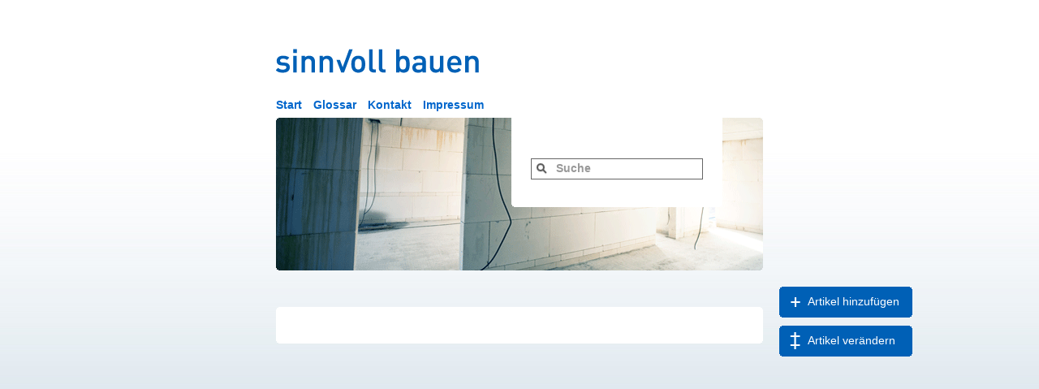

--- FILE ---
content_type: text/html; charset=UTF-8
request_url: http://sinnvollbauen.de/index.php?page=article&artid=406
body_size: 4020
content:
<html>
<link href="style/style.css" rel="stylesheet" type="text/css" />
<head>
<meta http-equiv="Content-Type" content="text/html"; charset="UTF-8">
<meta name="author" content="sinnvollbauen">
<meta name="publisher" content="sinnvollbauen">
<meta name="copyright" content="sinnvollbauen">
<meta name="description" content="sinnvollbauen.de ist ein Suchportal fuer alle, die sich fuer das Bauen, die Nutzung und die Instandhaltung von Gebaeuden interessieren">
<meta name="keywords" content="oeffentlich bestellt und vereidigt, sachverstaendig, bausachverstaendig, ingenieur, architekt, architektur, planung, plan, zeichnung, technik, techniker, gutachten, protokoll, bericht, schiedsgutachten, bauschaden, schadensgutachten, berechnung, bauphysik, pruefung, physik, chemie, zusammensetzung, waerme, waermeschutz, waermedaemmung, kondensat, tauwasser, verdunstung, kondensation, waermedurchgang, waermeverlust, luftdichtheit, luftdichtigkeit, blowerdoor, blower door, transmission, dampfdicht, lueftung, isolierung, isolieren, schall, schallschutz, schallschutzmessung, schallmessung, messung, bauakustisk, nachweis, schallschutznachweis, waermeschutznachweis, trittschall, luftschall, installationsgeraesch, laermpegel, pegel, messgeraet, thermografie, thermographie, thermogramm, thermokamera, thermografiekamera, thermographiekamera, infrarot, infrarotkamera, datenlogger, raumklima, luftfeuchte, feuchte, feuchtigkeit, schutz, feuchtigkeitsschutz, bautenschutz, holz, holzschutz, brand, brandschutz, beratung, bauleitung, kostenermittlung, kostenschaetzung, berechnung, ueberwachung, pruefung, abnahme, begleitung, uebergabe, plandurchsicht, haus, gebaeude, baustelle, sicherheit, objekt, bauvorhaben, bauobjekt,instandsetzung, sanierung, toleranz, qualitaet, qualitaetssicherung, qualitaetskontrolle, kontrolle, baubegleitend, ueberwachen, ueberwachung, beton, sichtbeton, betonkosmetik, aussenanlage, garten, landschaftsbau, pflanze, pflaster, strasse, weg, tiefbord, randstein, arbeitsraum, draenage, drainage, aushub, grube, installation, heizung, lueftung, klima, sanitaer, elektro, schulung, weiterbildung, seminar, riss, risse, abriss, versatz, setzung, setzen, rissbreite, toleranz, estrich, putz, dach, wand, decke, moertel, kalk, sand, kalksandstein, kspe, poroton, porenziegel, zement, glas, gips, daemmung, mineralwolle, kalksandstein, ziegel, dach, kamin, sparren, balken, pfette, balkon, dach, gelaender, fenster, t�r, haustuer, keller, innenwand, aussenwand, treppe, stufe, fussboden, parkett, teppich, sisal, karton, faser, stahl, kante, winkel, rahmen, oberboden, fliese, kleber, fliesenkleber, tapete, raufaser, farbe, sockel, fuge, versiegelung, silikon, silicon, acryl, dachfenster, folie, pe-folie, wasser, dampf, wasserdicht, wanne, weisse wanne, dusche, wc, waschtisch, waschbecken, bidet, badewanne, bad, raum, flur, zimmer, innenraum, wartung, warten, instandsetzung, reparatur, haustuer, innentuer, marmor, naturstein, werkstein, naturwerkstein, glanzgrad, anbau, umbau, neubau, abriss, bestand, bestandsobjekt, renovieren, baubiologe, baubiologie, schimmel, sporen, pilz, bakterien, stockfleck, flechte, hausschwamm, wasserschaden, ausbluehung, fogging, gesundheit, asbest, strahlung, elektrosmog, geologie, geologe, baugrund, vermessung, statik, dehnung, durchbiegung, durchhang, stabil, dichtung, verdichtung, setzung, festigkeit, abplatzung, traegheit, standsicherheit, gefahr, gefaehrdung, umwehrung, bruestung, abdichtung, abdichten, daemmen, laenge, lang, breit, hoch, tief, scheif, krumm, gerade, uneben, gewoelbt, duesseldorf, essen, duisburg, krefeld, dortmund, bochum, moers, koeln, aachen, euskirchen, gelschenkirchen, geilenkirchen, moenchengladbach, viersen, hannover, luebeck, braunschweig, cottbus, neubrandenburg, kazan, trabzon, minsk, kiew, kiev, magdeburg,  leverkusen, muenchen, hamburg, dresden, leipzig, berlin, rostock, wiesbaden, frankfurt, recklinghausen, bochum, langenfeld, monheim, leverkusen, dormagen, duelmen, aurich, bremen, kassel, detmold, hameln, hildesheim, wuerzburg, nuernberg, velbert, bottrop, rheinberg, xanten, oberhausen, wuelfrath, haan, burscheid, pulheim, dueren, euskirchen, geilenkirchen, heinsberg, erkrath, wuppertal, muelheim, neuss, hamm, erkelenz, muenster, osnabrueck, mainz, hanau, goettingen, tuebingen, erfurt, gera, suhl, chemnitz, schwerin, stralsund, ludwigsburg, stuttgart, mannheim, mettmann, augsburg, zwickau, meissen, dessau, potsdam, schwerin, ihk, industrie, handelskammer, architektenkammer, ingenieurkammer, wirtschaft, prag, london, manchester, glasgow, warschau, sofia, moskau, luxemburg, rom, budapest, sankt petersburg, amsterdam, paris, bruessel, madrid, lissabon, bern, zuerich, wien, bukarest, porenbeton, bewehrung, armierung, korrosion, fallrohr, rohr, leitung, rinne, bogen, putz, lehm, baustoff, aluminium, kupfer, zink, al, cu, fe, zn, kunststoff, plastik, lack, lackieren, edelstahl, rost, wdvs, waermedaemmung, waermedaemmverbundsystem, schaden, defekt, bewuchs, befall,">

<meta name="page-topic" content="Dienstleistung">
<meta name="audience" content="Alle">
<meta http-equiv="content-language" content="de">

<meta name="robots" content="index, follow">

<title>sinnvoll bauen</title>
</head>
<script type="text/javascript">
var gaJsHost = (("https:" == document.location.protocol) ? "https://ssl." : "http://www.");
document.write(unescape("%3Cscript src='" + gaJsHost + "google-analytics.com/ga.js' type='text/javascript'%3E%3C/script%3E"));
</script>
<script type="text/javascript">
try {
var pageTracker = _gat._getTracker("UA-6462015-2");
pageTracker._trackPageview();
} catch(err) {}</script>
<script type="text/javascript">

<!--
function insert(aTag, eTag) {
  var input = document.forms['formular'].elements['article'];
  input.focus();
  /* f�r Internet Explorer */
  if(typeof document.selection != 'undefined') {
    /* Einf�gen des Formatierungscodes */
    var range = document.selection.createRange();
    var insText = range.text;
    range.text = aTag + insText + eTag;
    /* Anpassen der Cursorposition */
    range = document.selection.createRange();
    if (insText.length == 0) {
      range.move('character', -eTag.length);
    } else {
      range.moveStart('character', aTag.length + insText.length + eTag.length);      
    }
    range.select();
  }
  /* f�r neuere auf Gecko basierende Browser */
  else if(typeof input.selectionStart != 'undefined')
  {
    /* Einf�gen des Formatierungscodes */
    var start = input.selectionStart;
    var end = input.selectionEnd;
    var insText = input.value.substring(start, end);
    input.value = input.value.substr(0, start) + aTag + insText + eTag + input.value.substr(end);
    /* Anpassen der Cursorposition */
    var pos;
    if (insText.length == 0) {
      pos = start + aTag.length;
    } else {
      pos = start + aTag.length + insText.length + eTag.length;
    }
    input.selectionStart = pos;
    input.selectionEnd = pos;
  }
  /* f�r die �brigen Browser */
  else
  {
    /* Abfrage der Einf�geposition */
    var pos;
    var re = new RegExp('^[0-9]{0,3}$');
    while(!re.test(pos)) {
      pos = prompt("Einf�gen an Position (0.." + input.value.length + "):", "0");
    }
    if(pos > input.value.length) {
      pos = input.value.length;
    }
    /* Einf�gen des Formatierungscodes */
    var insText = prompt("Bitte geben Sie den zu formatierenden Text ein:");
    input.value = input.value.substr(0, pos) + aTag + insText + eTag + input.value.substr(pos);
  }
}
//-->

</script>

<body>
<div id="fb-root"></div>
<script>(function(d, s, id) {
  var js, fjs = d.getElementsByTagName(s)[0];
  if (d.getElementById(id)) return;
  js = d.createElement(s); js.id = id;
  js.src = "//connect.facebook.net/de_DE/all.js#xfbml=1";
  fjs.parentNode.insertBefore(js, fjs);
}(document, 'script', 'facebook-jssdk'));</script>
<div id="logo"></div>

<div id="menu">
<ul>
<li><a href="index.php">Start</a></li>
<li><a href="index.php?page=glossar">Glossar</a></li>
<li><a href="index.php?page=kontakt">Kontakt</a></li>
<li><a href="index.php?page=impressum">Impressum</a></li>
</ul>
</div>

<div id="header"><div id="search"><div id="searchborder"><form action="index.php?page=search" method="post"><input type="text" name="search" value="Suche" onmousedown="this.value = '';"></form></div></div><div id="searchbottom"></div></div><div id="container"><table cellpadding="0" cellspacing="0" border="0"><tr><td></td><th><div id="contenttop"></div><div id="content"><h1></h1><p class="article"></p></div><div id="contentbottom"></div></th><td valign="top"><div id="buttons" class="add"><a href="index.php?page=article&type=add&artid=406&login=1">Artikel hinzuf&uuml;gen</a></div><div id="buttons" class="change"><a href="index.php?page=article&type=change&artid=406&login=1">Artikel ver&auml;ndern</a></div></td></tr></table></div><div class="fb-like-box" data-href="http://www.facebook.com/sinnvollbauen.de" data-width="600" data-show-faces="false" data-stream="false" data-header="false"></div>
</body>
</html>


--- FILE ---
content_type: text/css
request_url: http://sinnvollbauen.de/style/style.css
body_size: 6861
content:
/* CSS Document */
body {
margin:0 0 0 0;
background:url(bilder/background.jpg);
background-color:#598bac;
padding-top:60px;
padding-bottom:30px;
text-align:center;
}
#logo {
background:url(bilder/title.gif) no-repeat;
width:600px;
height:30px;
margin-left:auto;
margin-right:auto;
margin-bottom:30px;
}

#menu {
width:600px;
height:20px;
margin-left:auto;
margin-right:auto;
margin-bottom:5px;
}
#menu ul {
text-align:left;
margin:0 0 0 0;
padding:0 0 0 0;
}
#menu ul li {
display:inline;
margin-right:10px;
}

#menu ul li a:link, #menu ul li a:visited {
font-family:Arial, Helvetica, sans-serif;
font-size:14px;
font-weight:bold;
color:#0066cc;
text-decoration:none;
}
#menu ul li a:link:hover, #menu ul li a:visited:hover {
color:#333333;
}

#container {
width:968px;
margin-right:auto;
margin-left:auto;
}
#container table {
margin:0 0 0 0;
padding:0 0 0 0;
}
#container table tr {
margin:0 0 0 0;
padding:0 0 0 0;
}
#container table tr td {
width:164px;
}
#container table tr th {
width:640px;
}
#container img {
border:none;
margin-left:5px;
margin-bottom:5px;
vertical-align:top;
}
#container a:link, #container a:visited {
text-decoration:none;
}
#container a:link:hover, #container a:visited:hover {
}

#headerstart {
background:url(bilder/headerback.gif);
width:600px;
height:289px;
margin-right:auto;
margin-left:auto;
margin-bottom:20px;
}
#header {
background:url(bilder/sheaderback.gif);
width:600px;
height:188px;
margin-right:auto;
margin-left:auto;
margin-bottom:20px;
}

#search {
position:relative;
background:#FFFFFF;
margin-left:290px;
width:260px;
height:50px;
text-align:center;
padding-top:50px;
}
#searchbottom {
background:url(bilder/searchbottom.gif) no-repeat;
margin-left:290px;
width:260px;
height:10px;
}
#searchborder {
postion:relative;
border:#666666 solid 1px;
width:210px;
height:24px;
margin-left:auto;
margin-right:auto;
background:url(bilder/search.gif) no-repeat;
overflow:hidden;
}
#searchborder form input {
border:none;
font-family:Arial, Helvetica, sans-serif;
font-size:14px;
font-weight:bold;
color:#999999;
width:180px;
height:15px;
padding:0 0 0 0;
margin-left:30px;
margin-top:3px;
}

#buttons {
width:164px;
height:38px;
}
#buttons a:link, #buttons a:visited {
font-family:Arial, Helvetica, sans-serif;
font-size:14px;
color:#FFFFFF;
text-decoration:none;
display:block;
padding-top:10px;
padding-left:35px;
}
.add {
background:url(bilder/addbutton.gif);
height:38px;
margin-bottom:10px;
}
.change {
background:url(bilder/changebutton.gif);
height:38px;
margin-bottom:10px;
}
.delete {
background:url(bilder/deletebutton.png);
height:38px;
}

#contenttop {
background:url(bilder/backtop.gif) no-repeat;
width:600px;
height:10px;
margin-right:auto;
margin-left:auto;
overflow:hidden;
}
#content {
background:#FFFFFF;
width:600px;
margin-right:auto;
margin-left:auto;
overflow:auto;
padding-top:5px;
padding-bottom:5px;
text-align:left;
}
#contentbottom {
background:url(bilder/backbottom.gif) no-repeat;
width:600px;
height:10px;
margin-right:auto;
margin-left:auto;
overflow:hidden;
}
#content h1 {
font-family:Arial, Helvetica, sans-serif;
font-size:17px;
font-weight:bold;
margin:0 0 0 0;
margin-bottom:15px;
color:#0066cc;
margin-left:10px;
margin-right:10px;
}
#content p {
font-family:Arial, Helvetica, sans-serif;
font-size:13px;
margin:0 0 0 0;
margin-bottom:5px;
font-weight:normal;
color:#333333;
margin-left:10px;
margin-right:10px;
}
.article {
text-align:justify;
}
#content a:link, #content a:visited {
font-family:Arial, Helvetica, sans-serif;
font-size:13px;
text-decoration:none;
color:#0066cc;
}
#content a:link:hover, #content a:visited:hover {
font-family:Arial, Helvetica, sans-serif;
font-size:13px;
color:#333333;
}

#content ul li a:link, #content ul li a:visited {
font-family:Arial, Helvetica, sans-serif;
font-size:13px;
text-decoration:none;
color:#0066cc;
}
#content ul li a:link:hover, #content ul li a:visited:hover {
font-family:Arial, Helvetica, sans-serif;
font-size:13px;
color:#333333;
}

#content table {
margin-top:15px;
}
#content table tr {
}
#content table tr td {
font-family:Arial, Helvetica, sans-serif;
font-size:13px;
margin:0 0 0 0;
font-weight:normal;
color:#333333;
vertical-align:top;
}
#content table tr td input{
font-family:Arial, Helvetica, sans-serif;
font-size:13px;
margin:0 0 0 0;
font-weight:normal;
color:#333333;
margin-bottom:5px;
margin-left:5px;
}
#content table tr td textarea{
font-family:Arial, Helvetica, sans-serif;
font-size:13px;
margin:0 0 0 0;
font-weight:normal;
color:#333333;
margin-bottom:5px;
margin-left:5px;
}

#form {
position:relative;
width:590px;
overflow:auto;
margin-left:auto;
margin-right:auto;
border:solid 1px #0066cc;
text-align:left;
overflow:auto;
}
#form h1 {
font-family:Arial, Helvetica, sans-serif;
font-size:17px;
font-weight:bold;
margin-top:10px;
margin-bottom:15px;
color:#0066cc;
margin-left:10px;
margin-right:10px;
}
#form input {
border:none;
width:560px;
height:20px;
font-family:Arial, Helvetica, sans-serif;
font-size:17px;
font-weight:bold;
margin:0 0 0 0;
margin-bottom:10px;
color:#0066cc;
}
#form textarea {
border:none;
width:560px;
height:300px;
overflow:auto;
font-family:Arial, Helvetica, sans-serif;
font-size:13px;
margin:0 0 0 0;
margin-bottom:5px;
color:#333333;
}
#form a {
font-family:Arial, Helvetica, sans-serif;
font-size:15px;
font-weight:normal;
color:#333333;
margin-left:5px;
margin-right:5px;
}
#form a:hover {
cursor:pointer;
}
.changebutton {
background:none;
border:none;
text-decoration:none;
font-family:Arial, Helvetica, sans-serif;
font-size:14px;
text-align:left;
padding-left:35px;
color:#FFFFFF;
display:block;
width:164px;
height:38px;
cursor:pointer;
}
.changebutton:hover {
cursor:pointer;
}

#login {
width:420px;
height:300px;
background:url(bilder/loginback.png) no-repeat;
position:absolute;
top:250px;
left:50%;
margin-left:-210px;
}
#logcon {
margin-top:40px;
margin-left:35px;
margin-right:35px;
margin-bottom:40px;
text-align:left;
font-family:Arial, Helvetica, sans-serif;
font-size:12px;
font-weight:bold;
}
#logconinput{
width:260px;
height:32px;
border:1px solid #000000;
font-family:Arial, Helvetica, sans-serif;
font-size:17px;
color:#0066cc;
padding-left:3px;
margin-bottom:3px;
vertical-align:center;
}
#logconinput input{
width:160px;
border:none;
font-family:Arial, Helvetica, sans-serif;
font-size:17px;
color:#0066cc;
padding-bottom:5px;
padding-top:5px;
padding-left:3px;
padding-right:3px;
margin-bottom:3px;
}
.weiter {
border:none;
margin-left:10px;
background:url(bilder/login.gif) no-repeat;
height:34px;
width:70px;
font-family:Arial, Helvetica, sans-serif;
font-size:14px;
color:#FFFFFF;
text-decoration:none;
display:block;
padding-left:5px;
}
.weiter:hover {
cursor:pointer;
}
iframe {
width:590px;
height:270px;
}

#file input {
width:0px;
height:20px;
border:none;
text-decoration:none;
background:url(bilder/addbutton.gif) no-repeat;
}
